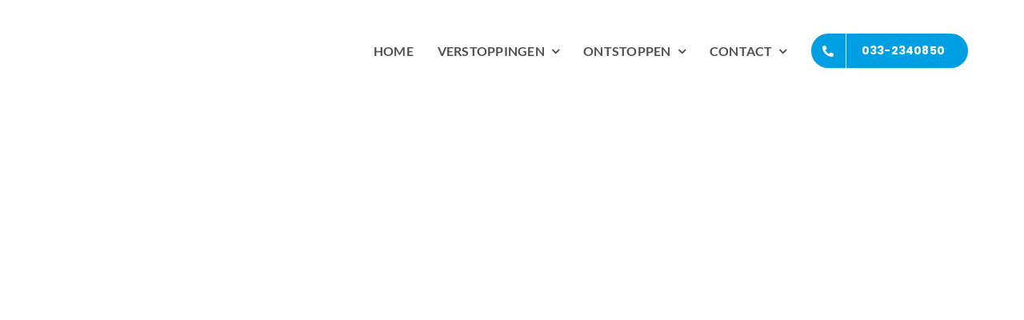

--- FILE ---
content_type: application/x-javascript; charset=utf-8
request_url: https://consent.cookiebot.com/0ef5fd1f-b648-44d5-908e-4e2f6e0dd999/cc.js?renew=false&referer=spoed-ontstoppingsdienst.nl&dnt=false&init=false&culture=NL
body_size: 223
content:
if(console){var cookiedomainwarning='Error: The domain SPOED-ONTSTOPPINGSDIENST.NL is not authorized to show the cookie banner for domain group ID 0ef5fd1f-b648-44d5-908e-4e2f6e0dd999. Please add it to the domain group in the Cookiebot Manager to authorize the domain.';if(typeof console.warn === 'function'){console.warn(cookiedomainwarning)}else{console.log(cookiedomainwarning)}};

--- FILE ---
content_type: application/x-javascript
request_url: https://consentcdn.cookiebot.com/consentconfig/0ef5fd1f-b648-44d5-908e-4e2f6e0dd999/spoed-ontstoppingsdienst.nl/configuration.js
body_size: 181
content:
CookieConsent.configuration.tags.push({id:68413284,type:"script",tagID:"",innerHash:"",outerHash:"",tagHash:"9378586968105",url:"https://spoed-ontstoppingsdienst.nl/wp-content/plugins/burst-statistics/assets/js/build/burst.min.js?ver=1.6.0",resolvedUrl:"https://spoed-ontstoppingsdienst.nl/wp-content/plugins/burst-statistics/assets/js/build/burst.min.js?ver=1.6.0",cat:[3]});CookieConsent.configuration.tags.push({id:68413285,type:"script",tagID:"",innerHash:"",outerHash:"",tagHash:"11715371722968",url:"https://www.googletagmanager.com/gtag/js?id=GT-5TJ98QG",resolvedUrl:"https://www.googletagmanager.com/gtag/js?id=GT-5TJ98QG",cat:[4]});CookieConsent.configuration.tags.push({id:68413286,type:"script",tagID:"",innerHash:"",outerHash:"",tagHash:"16283987175749",url:"https://consent.cookiebot.com/uc.js",resolvedUrl:"https://consent.cookiebot.com/uc.js",cat:[1]});CookieConsent.configuration.tags.push({id:68413287,type:"script",tagID:"",innerHash:"",outerHash:"",tagHash:"10444886835537",url:"https://spoed-ontstoppingsdienst.nl/wp-includes/js/jquery/jquery.min.js?ver=3.7.1",resolvedUrl:"https://spoed-ontstoppingsdienst.nl/wp-includes/js/jquery/jquery.min.js?ver=3.7.1",cat:[4]});